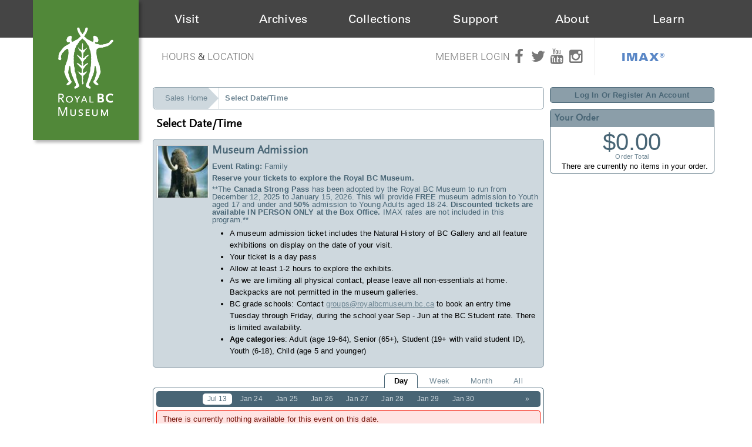

--- FILE ---
content_type: text/html; charset=utf-8
request_url: http://sales.royalbcmuseum.bc.ca/DateSelection.aspx?item=35&v=Day&day=13&month=7&year=2024
body_size: 39549
content:


<!DOCTYPE html PUBLIC "-//W3C//DTD XHTML 1.0 Transitional//EN" "http://www.w3.org/TR/xhtml1/DTD/xhtml1-transitional.dtd">
<html xmlns="http://www.w3.org/1999/xhtml">
<head id="ctl00_ctl00_PageHead"><title>
	Museum Admission Calendar - Royal BC Museum
</title><meta name="viewport" content="width=device-width, initial-scale=1" />

<link href="client/css/Custom.css" rel="stylesheet" type="text/css" media="all" />
<link href="client/css/CustomPrint.css" rel="stylesheet" type="text/css" media="print" />

<link href="https://atms.azureedge.net/atmsonline/_base/atms/css/reset.css" rel="stylesheet" type="text/css" media="all" />
<link href="https://atms.azureedge.net/atmsonline/_base/atms/css/base.css" rel="stylesheet" type="text/css" media="all" />
<link href="https://atms.azureedge.net/atmsonline/_base/atms/css/print.css" rel="stylesheet" type="text/css" media="print" />
<link href="https://atms.azureedge.net/atmsonline/_base/atms/css/jquery-ui-1.9.2.custom.min.css" rel="stylesheet" type="text/css" media="all" />
<link href="https://atms.azureedge.net/atmsonline/_base/atms/css/prettyphoto.css" rel="stylesheet" type="text/css" media="all" />

<link href="atms/css/site.css?v=v3.4.1.15" rel="stylesheet" type="text/css" media="all" />

    
  


<!-- Google tag (gtag.js) --> <script async src="https://www.googletagmanager.com/gtag/js?id=G-RB0DP6SLL6"></script> <script> window.dataLayer = window.dataLayer || []; function gtag(){dataLayer.push(arguments);} gtag('js', new Date()); gtag('config', 'G-RB0DP6SLL6'); </script>

<!-- Google tag (gtag.js) -->
<script async src="https://www.googletagmanager.com/gtag/js?id=G-8E52VMXKS7"></script>
<script>
  window.dataLayer = window.dataLayer || [];
  function gtag(){dataLayer.push(arguments);}
  gtag('js', new Date());
 
  gtag('config', 'G-8E52VMXKS7');
</script>


<!--
<script type="text/javascript" src="//use.typekit.net/ljj2lse.js"></script>
<script type="text/javascript">try{Typekit.load();}catch(e){}</script>
-->

<link href='https://fonts.googleapis.com/css?family=Neuton:400,200,300,400italic,700' rel='stylesheet' type='text/css'>
<link type="text/css" rel="stylesheet" href="//fast.fonts.net/cssapi/1b360d1a-06a6-414a-877f-b55ef42c6c00.css"/>
<link rel="stylesheet" href="https://maxcdn.bootstrapcdn.com/font-awesome/4.5.0/css/font-awesome.min.css">
<link rel="stylesheet" type="text/css" href="https://atms.azureedge.net/atmsonline/rbcm/v3.4.1.5/client/css/kispiox.css">
<link rel="stylesheet" type="text/css" href="https://cdn.royalbcmuseum.bc.ca/includes/css/kispiox.css">
<script src="https://ajax.googleapis.com/ajax/libs/jquery/3.1.0/jquery.min.js"></script>
<script type="text/javascript" src="https://cdn.royalbcmuseum.bc.ca/includes/js/kispiox.js"></script>


 <script src="//ajax.googleapis.com/ajax/libs/jquery/1.12.2/jquery.min.js"></script>
 <script src="//ajax.googleapis.com/ajax/libs/jqueryui/1.9.2/jquery-ui.min.js"></script>

<script type="text/javascript" src="https://atms.azureedge.net/atmsonline/_base/atms/js/jquery.query.js"></script>
<script type="text/javascript" src="https://atms.azureedge.net/atmsonline/_base/atms/js/jquery.jcarousellite.js"></script>
<script type="text/javascript" src="https://atms.azureedge.net/atmsonline/_base/atms/js/jquery.numeric.js"></script>
<script type="text/javascript" src="https://atms.azureedge.net/atmsonline/_base/atms/js/jquery.scrollTo-min.js"></script>
<script type="text/javascript" src="https://atms.azureedge.net/atmsonline/_base/atms/js/atms.js"></script>
<script type="text/javascript" src="https://atms.azureedge.net/atmsonline/_base/atms/js/atms.responsive.js"></script>
<script type="text/javascript" src="https://atms.azureedge.net/atmsonline/_base/atms/js/jquery.truncator.js"></script>
<script type="text/javascript" src="https://atms.azureedge.net/atmsonline/_base/atms/js/atms.online.js"></script>
<script type="text/javascript" src="https://atms.azureedge.net/atmsonline/_base/atms/js/atms.seating.js"></script>
<script type="text/javascript" src="https://atms.azureedge.net/atmsonline/_base/atms/js/jquery.prettyPhoto.min.js"></script></head>
<body> 

<script type="text/javascript">
adroll_adv_id = "MIGQYAKDPZEAXDS3RDUONL";
adroll_pix_id = "V7HBNXBVGBDDTICBBRL33U";
(function () {
var oldonload = window.onload;
window.onload = function(){
   __adroll_loaded=true;
   var scr = document.createElement("script");
   var host = (("https:" == document.location.protocol) ? "https://s.adroll.com" : "http://a.adroll.com");
   scr.setAttribute('async', 'true');
   scr.type = "text/javascript";
   scr.src = host + "/j/roundtrip.js";
   ((document.getElementsByTagName('head') || [null])[0] ||
    document.getElementsByTagName('script')[0].parentNode).appendChild(scr);
   if(oldonload){oldonload()}};
}());
</script>


<!--[if lt IE 7]><div class="alert">Please <a href="http://browsehappy.com/">upgrade to a different browser</a> or <a href="http://www.google.com/chromeframe/?redirect=true">install Google Chrome Frame</a> to experience this site.</div><![endif]-->

<div id="header">
  <div id="rbcm-nav-mobile" class="col-100 d-hide">
    <div id="mobile-menu" class="col-100">
      <div class="col-20" id="mobile-logo"><a href="https://royalbcmuseum.bc.ca"><img src="https://cdn.royalbcmuseum.bc.ca/assets/logos/green/rbcm-logo-square-60.png" title="The Royal BC Museum" alt="The Royal BC Museum Logo"></a></div>
      <div class="col-80" id="mobile-triggers">
        <div class="col-100 trigger" id="mobile-menu-trigger"><i class="fa fa-bars"></i></div>
      </div><!-- #mobile-triggers -->
      <div id="header-menu-mobile" class="d-hide closed col-100">
        <ul class="col-100">
          <li><a href="http://royalbcmuseum.bc.ca/visit/plan-your-visit">Visit</a></li>
          <li><a href="http://royalbcmuseum.bc.ca/bc-archives/archives">Archives</a></li>
          <li><a href="http://royalbcmuseum.bc.ca/collections/collections-care/about-conservation">Collections</a></li>
          <li><a href="http://royalbcmuseum.bc.ca/support-us/support">Support</a></li>
          <li><a href="http://royalbcmuseum.bc.ca/about/museum-information">About</a></li>
          <li><a href="http://royalbcmuseum.bc.ca/learn/learning">Learn</a></li>
          <li><a href="http://royalbcmuseum.bc.ca/visit/imax">IMAX<sup>&reg;</sup></a></li>
        </ul>
      </div>
    </div><!-- #mobile-menu -->
  </div>
  <div id="rbcm-nav" class="col-100 left m-hide">
    <div id="rbcm-nav-container" class="max-1200">
      <div id="rbcm-logo" class="col-15 left z3"><a href="https://royalbcmuseum.bc.ca"><img src="https://cdn.royalbcmuseum.bc.ca/assets/logos/green/rbcm-logo-rect-180.png" title="The Royal BC Museum" alt="The Royal BC Museum Logo"/></a></div>
      <div id="header-menu" class="col-100 m-hide">
        <div class="header-menu-item col-15" id="visit"><div class="item-title"><span><a href="http://royalbcmuseum.bc.ca/visit/plan-your-visit">Visit</a></span></div></div>
        <div class="header-menu-item col-15" id="archives"><div class="item-title"><span><a href="http://royalbcmuseum.bc.ca/bc-archives/archives">Archives</a></span></div></div>
        <div class="header-menu-item col-15" id="collections"><div class="item-title"><span><a href="http://royalbcmuseum.bc.ca/collections/collections-care/about-conservation">Collections</a></span></div></div>
        <div class="header-menu-item col-15" id="support"><div class="item-title"><span><a href="http://royalbcmuseum.bc.ca/support-us/support/support-museum">Support</a></span></div></div>
        <div class="header-menu-item col-15" id="about"><div class="item-title"><span><a href="http://royalbcmuseum.bc.ca/about/about-museum">About</a></span></div></div>
        <div class="header-menu-item col-15" id="learn"><div class="item-title"><span><a href="http://royalbcmuseum.bc.ca/learn/learning/about-learning">Learn</a></span></div></div>
      </div><!-- #header-menu -->
    </div><!-- #rbcm-nav-container -->
  </div><!-- #rbcm-nav -->

  <div class="max-1200" id="rbcm-meta">
  <div class="col-50" id="gallery-hours">
    <div class="col-100 m-hide" id="hours-location">
      <a href="http://royalbcmuseum.bc.ca/visit/plan-your-visit/hours" title="Royal BC Museum Hours">Hours</a> &amp; <a href="http://royalbcmuseum.bc.ca/visit/plan-your-visit/location" title="Royal BC Museum Location">Location</a>
    </div>
  </div><!-- #gallery-hours -->
  <div class="col-50 m-hide" id="members-social">
    <div class="wrapper">
      <div class="social-icons">
        <a class="member-login m-hide" href="https://sales.royalbcmuseum.bc.ca/SignIn.aspx?ReturnUrl=https%3a%2f%2fsales.royalbcmuseum.bc.ca%2fDefault.aspx%3ftagid%3d6">Member Login</a> <a href="https://www.facebook.com/RoyalBCMuseum" target="_blank" title="Royal BC Museum's official Facebook page"><i class="fa fa-facebook"></i></a>
        <a href="https://twitter.com/RoyalBCMuseum" target="_blank" title="Royal BC Museum's official Twitter page"><i class="fa fa-twitter"></i></a>
        <a href="https://www.youtube.com/user/RoyalBCMuseum" target="_blank" title="Royal BC Museum's official YouTube page"><i class="fa fa-youtube"></i></a>
        <a href="https://www.instagram.com/royalbcmuseum/" target="_blank" title="Royal BC Museum's official Instagram page"><i class="fa fa-instagram"></i></a>
        <div id="header-imax">
          <a href="http://royalbcmuseum.bc.ca/visit/imax">IMAX®</a>
        </div>
      </div><!-- #social-icons -->
    </div><!-- .wrapper-->
  </div><!-- #member-social-->
</div>

</div><!-- #header -->

<div id="wrap" class="container" role="document">
  <div id="content" class="row-fluid">


<div id="ATMSContainer" class="">

    
  <div class="minimizedPalettes">
    <nav class="navigation">
      <div class="nav-items">
        <a href="/Default.aspx">
          <span class="nav-item">
            <i class="nav-icon icon-home">&nbsp;</i>
            <span class="nav-label">Home</span>
          </span>
        </a>
        <a href="/OrderSummary.aspx">
          <span class="nav-item">
            <span id="div_minimizedShoppingCartTotal"></span>
            <span id="div_minimizedShoppingCartTimer"></span>
            <i class="nav-icon icon-cart">&nbsp;</i>
            <span class="nav-label">Cart</span>
          </span>
        </a>

        <div id="nav-search">
          <div class="nav-item">
            <i class="nav-icon icon-search">&nbsp;</i>
            <div class="nav-label">Search</div>
          </div>
        </div>

      
        <a href="/SignIn.aspx?ReturnUrl=http%3a%2f%2fsales.royalbcmuseum.bc.ca%2fDateSelection.aspx%3fitem%3d35%26v%3dDay%26day%3d13%26month%3d7%26year%3d2024">
          <span class="nav-item">
            <i class="nav-icon icon-user">&nbsp;</i>
            <span class="nav-label">Sign In</span>
          </span>
        </a>
      

      </div>
    </nav>
  </div>
  
  <div class="ClientMobileContent">
    <div class="search-container">
      <form action="/Default.aspx" class="search-form" method="get">
        <input name="q" type="text" placeholder="search" value="" />
      </form>
    </div>
	</div>

	
  <div id="RightSide" class="twocolumn">     
    <form method="get">
      
    <div id="Account">
        <a id="login-register" href="/SignIn.aspx?ReturnUrl=http%3a%2f%2fsales.royalbcmuseum.bc.ca%2fDateSelection.aspx%3fitem%3d35%26v%3dDay%26day%3d13%26month%3d7%26year%3d2024" title="Log in to an existing account, look up your membership, or register a new account.">
          <strong>
            <span>Log In Or Register An Account</span>
          </strong>
        </a>
    </div>

      
      

<div id="Cart">
  <h2>Your Order</h2>
  <p class="Amount">
    $0.00
  </p>
  <p class="AmountText">
    Order Total
  </p>
  
    <p class="details">
      There are currently no items in your order.
    </p>
  
</div>

      

    </form>
  </div>

  
  <div id="LeftSide">
	  
  
  <div id="BreadCrumbs">
    <ol>
      
          <li class="Odd C0">
            <a href="/Default.aspx" title="Sales Home">Sales Home</a>
          </li>
      
          <li class="Here C1">
            Select Date/Time
          </li>
      
    </ol>
  </div>

  <h1>Select Date/Time</h1>
  

<div class="EventInfo">
  <div class="EventInfoLeft">
    <div class="Image">
      <img src="/image.axd?item=35&w=90&h=90" />
    </div>
  </div>
  <div class="EventInfoRight">
    <h2>Museum Admission</h2>
    <div class="ItemDetails">
        <p><strong>Event Rating:</strong> Family</p>
        <div class="Description">
          <p><p>  <b>Reserve your tickets to explore the Royal BC Museum.</b></p><p>  <span data-teams="true">**The <b>Canada Strong Pass</b> has been adopted by the  Royal BC Museum to run from December 12, 2025 to January 15, 2026. This will provide  <b>FREE</b> museum admission to Youth aged 17 and under and<b> 50%</b> admission  to Young Adults aged 18-24. <b>Discounted tickets are available IN PERSON ONLY at  the Box Office.</b><span data-teams="true"> IMAX rates are not included in this  program.</span></span><span data-teams="true">**</span></p><ul>  <li>    <span style="color:navy"><span style="color:navy"><span style="color:red"><span style="color:red"><span style="color:red"><span style="color:navy"><span style="color:navy"><span style="color:red"><span style="color:red"><span style="color:red;"><span style="color:navy"><span style="color:navy"><span style="color:red"><span style="color:red"><span style="color:red"><span style="color:navy"><span style="color:navy"><span style="color:red"><span style="color:red"><span style="color:red;"><span style="color:black">A    museum admission ticket includes</span></span></span></span></span></span></span></span></span></span></span><span style="color:navy"><span style="color:navy"><span style="color:red"><span style="color:red"><span style="color:red"><span style="color:navy"><span style="color:navy"><span style="color:red"><span style="color:red"><span style="color:red;"><span style="color:black">    the Natural History of BC Gallery and all feature exhibitions on display on the    date of your visit.</span></span></span></span></span></span></span></span></span></span></span></span></span></span></span></span></span></span></span></span></span>  </li></ul><ul>  <li>    <span style="color:navy"><span style="color:navy"><span style="color:red"><span style="color:red"><span style="color:red"><span style="color:navy"><span style="color:navy"><span style="color:red"><span style="color:red"><span style="color:red;"><span style="color:black">Your    ticket is a day pass </span></span></span></span></span></span></span></span></span></span></span>  </li></ul><ul>  <li>    <span style="color:navy"><span style="color:navy"><span style="color:red"><span style="color:red"><span style="color:red"><span style="color:navy"><span style="color:navy"><span style="color:red"><span style="color:red"><span style="color:red;"><span style="color:black">Allow    at least 1-2 hours to explore the exhibits.</span></span></span></span></span></span></span></span></span></span></span>  </li></ul><ul>  <li>    As we are limiting all physical contact, please leave all non-essentials at home.    Backpacks are not permitted in the museum galleries.  </li></ul><ul>  <li>    BC grade schools: Contact <a href="mailto:groups@royalbcmuseum.bc.ca">groups@royalbcmuseum.bc.ca</a>    to book an entry time Tuesday through Friday, during the school year Sep - Jun    at the BC Student rate. There is limited availability.  </li>  <li>    <b>Age categories</b>: Adult (age 19-64), Senior (65+), Student (19+ with valid    student ID), Youth (6-18), Child (age 5 and younger)  </li></ul> </p>
        </div>
        
        

        <div class="clear"></div>
    </div>
    
    <div class="clear"></div>
  </div>
</div>


<script type="text/javascript">
    $(document).ready(function() {
        //$('.Description').truncate({ max_length: 256 });

        $("a[rel^='gallery']").prettyPhoto({
            slideshow: false,
            autoplay_slideshow: false,
            opacity: 0.80,
            show_title: true,
            allow_resize: true,
            default_width: 500,
            default_height: 350,
            counter_separator_label: " of ",
            theme: "pp_default",
            autoplay: true,
            modal: false,
            overlay_gallery: false,
            deeplinking: false,
            social_tools: ''
        });
    });
</script>
        
  

<script type="text/javascript">
  $(document).ready(function () {

    $("#WeekView p").tooltip({
      track: true,
      items: "a.ShowTooltip",
      content: function () {
        var $details = $(this).siblings(".schedule-details");
        if ($details.html()) {
          return $details.html();
        }
        return "";
      }
    });

    $("#CalendarLoading").ajaxStart(function () {
      var container = $("#CalendarContainer");
      container.empty();
      container.append($(this));
      $(this).show();
    });

    AtmsOnline.Seating.initPreviews();

  });
</script>

<div id="CalendarSelection">
  <div id="CalendarMenu">
    <a href="http://sales.royalbcmuseum.bc.ca/DateSelection.aspx?item=35&v=Day&day=13&month=7&year=2024" class="selected" onclick="$('#CalendarSelection').load('/atms/uc/services/Calendar.aspx?item=35&v=Day&day=13&month=7&year=2024'); return false;">Day</a>
    <a href="http://sales.royalbcmuseum.bc.ca/DateSelection.aspx?item=35&v=Week&day=13&month=7&year=2024" class="" onclick="$('#CalendarSelection').load('/atms/uc/services/Calendar.aspx?item=35&v=Week&day=13&month=7&year=2024'); return false;">Week</a>
    <a href="http://sales.royalbcmuseum.bc.ca/DateSelection.aspx?item=35&v=Month&day=13&month=7&year=2024" class="" onclick="$('#CalendarSelection').load('/atms/uc/services/Calendar.aspx?item=35&v=Month&day=13&month=7&year=2024'); return false;">Month</a>
    <a href="http://sales.royalbcmuseum.bc.ca/DateSelection.aspx?item=35&v=All&day=13&month=7&year=2024" class="" onclick="$('#CalendarSelection').load('/atms/uc/services/Calendar.aspx?item=35&v=All&day=13&month=7&year=2024'); return false;">All</a>
  </div>
  <div id="CalendarLoading">
    <img src="https://atms.azureedge.net/atmsonline/_base/atms/img/loading.gif" alt="Loading..." />
  </div>
  
  
  
  
<div id="CalendarContainer">
    <div class="SwitchDate">
        
            <span class="DateButton" id="Next">
                <a href="http://sales.royalbcmuseum.bc.ca/DateSelection.aspx?item=35&v=Day&day=24&month=1&year=2026" onclick="$('#CalendarSelection').load('/atms/uc/services/Calendar.aspx?item=35&v=Day&day=24&month=1&year=2026'); return false;">&raquo;</a>
            </span>
        
            <a href="http://sales.royalbcmuseum.bc.ca/DateSelection.aspx?item=35&v=Day&day=13&month=7&year=2024" onclick="$('#CalendarSelection').load('/atms/uc/services/Calendar.aspx?item=35&v=Day&day=13&month=7&year=2024'); return false;" title="Saturday July 13, 2024" style="" class="selected">
                Jul 13
            </a>
        
            <a href="http://sales.royalbcmuseum.bc.ca/DateSelection.aspx?item=35&v=Day&day=24&month=1&year=2026" onclick="$('#CalendarSelection').load('/atms/uc/services/Calendar.aspx?item=35&v=Day&day=24&month=1&year=2026'); return false;" title="Saturday January 24, 2026" style="" class="">
                Jan 24
            </a>
        
            <a href="http://sales.royalbcmuseum.bc.ca/DateSelection.aspx?item=35&v=Day&day=25&month=1&year=2026" onclick="$('#CalendarSelection').load('/atms/uc/services/Calendar.aspx?item=35&v=Day&day=25&month=1&year=2026'); return false;" title="Sunday January 25, 2026" style="" class="">
                Jan 25
            </a>
        
            <a href="http://sales.royalbcmuseum.bc.ca/DateSelection.aspx?item=35&v=Day&day=26&month=1&year=2026" onclick="$('#CalendarSelection').load('/atms/uc/services/Calendar.aspx?item=35&v=Day&day=26&month=1&year=2026'); return false;" title="Monday January 26, 2026" style="" class="">
                Jan 26
            </a>
        
            <a href="http://sales.royalbcmuseum.bc.ca/DateSelection.aspx?item=35&v=Day&day=27&month=1&year=2026" onclick="$('#CalendarSelection').load('/atms/uc/services/Calendar.aspx?item=35&v=Day&day=27&month=1&year=2026'); return false;" title="Tuesday January 27, 2026" style="" class="">
                Jan 27
            </a>
        
            <a href="http://sales.royalbcmuseum.bc.ca/DateSelection.aspx?item=35&v=Day&day=28&month=1&year=2026" onclick="$('#CalendarSelection').load('/atms/uc/services/Calendar.aspx?item=35&v=Day&day=28&month=1&year=2026'); return false;" title="Wednesday January 28, 2026" style="" class="">
                Jan 28
            </a>
        
            <a href="http://sales.royalbcmuseum.bc.ca/DateSelection.aspx?item=35&v=Day&day=29&month=1&year=2026" onclick="$('#CalendarSelection').load('/atms/uc/services/Calendar.aspx?item=35&v=Day&day=29&month=1&year=2026'); return false;" title="Thursday January 29, 2026" style="" class="">
                Jan 29
            </a>
        
            <a href="http://sales.royalbcmuseum.bc.ca/DateSelection.aspx?item=35&v=Day&day=30&month=1&year=2026" onclick="$('#CalendarSelection').load('/atms/uc/services/Calendar.aspx?item=35&v=Day&day=30&month=1&year=2026'); return false;" title="Friday January 30, 2026" style="" class="">
                Jan 30
            </a>
        
            <a href="http://sales.royalbcmuseum.bc.ca/DateSelection.aspx?item=35&v=Day&day=31&month=1&year=2026" onclick="$('#CalendarSelection').load('/atms/uc/services/Calendar.aspx?item=35&v=Day&day=31&month=1&year=2026'); return false;" title="Saturday January 31, 2026" style="display:none" class="">
                Jan 31
            </a>
        
            <a href="http://sales.royalbcmuseum.bc.ca/DateSelection.aspx?item=35&v=Day&day=1&month=2&year=2026" onclick="$('#CalendarSelection').load('/atms/uc/services/Calendar.aspx?item=35&v=Day&day=1&month=2&year=2026'); return false;" title="Sunday February 01, 2026" style="display:none" class="">
                Feb 01
            </a>
        
            <a href="http://sales.royalbcmuseum.bc.ca/DateSelection.aspx?item=35&v=Day&day=2&month=2&year=2026" onclick="$('#CalendarSelection').load('/atms/uc/services/Calendar.aspx?item=35&v=Day&day=2&month=2&year=2026'); return false;" title="Monday February 02, 2026" style="display:none" class="">
                Feb 02
            </a>
        
            <a href="http://sales.royalbcmuseum.bc.ca/DateSelection.aspx?item=35&v=Day&day=3&month=2&year=2026" onclick="$('#CalendarSelection').load('/atms/uc/services/Calendar.aspx?item=35&v=Day&day=3&month=2&year=2026'); return false;" title="Tuesday February 03, 2026" style="display:none" class="">
                Feb 03
            </a>
        
            <a href="http://sales.royalbcmuseum.bc.ca/DateSelection.aspx?item=35&v=Day&day=4&month=2&year=2026" onclick="$('#CalendarSelection').load('/atms/uc/services/Calendar.aspx?item=35&v=Day&day=4&month=2&year=2026'); return false;" title="Wednesday February 04, 2026" style="display:none" class="">
                Feb 04
            </a>
        
            <a href="http://sales.royalbcmuseum.bc.ca/DateSelection.aspx?item=35&v=Day&day=5&month=2&year=2026" onclick="$('#CalendarSelection').load('/atms/uc/services/Calendar.aspx?item=35&v=Day&day=5&month=2&year=2026'); return false;" title="Thursday February 05, 2026" style="display:none" class="">
                Feb 05
            </a>
        
            <a href="http://sales.royalbcmuseum.bc.ca/DateSelection.aspx?item=35&v=Day&day=6&month=2&year=2026" onclick="$('#CalendarSelection').load('/atms/uc/services/Calendar.aspx?item=35&v=Day&day=6&month=2&year=2026'); return false;" title="Friday February 06, 2026" style="display:none" class="">
                Feb 06
            </a>
        
            <a href="http://sales.royalbcmuseum.bc.ca/DateSelection.aspx?item=35&v=Day&day=7&month=2&year=2026" onclick="$('#CalendarSelection').load('/atms/uc/services/Calendar.aspx?item=35&v=Day&day=7&month=2&year=2026'); return false;" title="Saturday February 07, 2026" style="display:none" class="">
                Feb 07
            </a>
        
            <a href="http://sales.royalbcmuseum.bc.ca/DateSelection.aspx?item=35&v=Day&day=8&month=2&year=2026" onclick="$('#CalendarSelection').load('/atms/uc/services/Calendar.aspx?item=35&v=Day&day=8&month=2&year=2026'); return false;" title="Sunday February 08, 2026" style="display:none" class="">
                Feb 08
            </a>
        
            <a href="http://sales.royalbcmuseum.bc.ca/DateSelection.aspx?item=35&v=Day&day=9&month=2&year=2026" onclick="$('#CalendarSelection').load('/atms/uc/services/Calendar.aspx?item=35&v=Day&day=9&month=2&year=2026'); return false;" title="Monday February 09, 2026" style="display:none" class="">
                Feb 09
            </a>
        
            <a href="http://sales.royalbcmuseum.bc.ca/DateSelection.aspx?item=35&v=Day&day=10&month=2&year=2026" onclick="$('#CalendarSelection').load('/atms/uc/services/Calendar.aspx?item=35&v=Day&day=10&month=2&year=2026'); return false;" title="Tuesday February 10, 2026" style="display:none" class="">
                Feb 10
            </a>
        
            <a href="http://sales.royalbcmuseum.bc.ca/DateSelection.aspx?item=35&v=Day&day=11&month=2&year=2026" onclick="$('#CalendarSelection').load('/atms/uc/services/Calendar.aspx?item=35&v=Day&day=11&month=2&year=2026'); return false;" title="Wednesday February 11, 2026" style="display:none" class="">
                Feb 11
            </a>
        
            <a href="http://sales.royalbcmuseum.bc.ca/DateSelection.aspx?item=35&v=Day&day=12&month=2&year=2026" onclick="$('#CalendarSelection').load('/atms/uc/services/Calendar.aspx?item=35&v=Day&day=12&month=2&year=2026'); return false;" title="Thursday February 12, 2026" style="display:none" class="">
                Feb 12
            </a>
        
            <a href="http://sales.royalbcmuseum.bc.ca/DateSelection.aspx?item=35&v=Day&day=13&month=2&year=2026" onclick="$('#CalendarSelection').load('/atms/uc/services/Calendar.aspx?item=35&v=Day&day=13&month=2&year=2026'); return false;" title="Friday February 13, 2026" style="display:none" class="">
                Feb 13
            </a>
        
            <a href="http://sales.royalbcmuseum.bc.ca/DateSelection.aspx?item=35&v=Day&day=17&month=2&year=2026" onclick="$('#CalendarSelection').load('/atms/uc/services/Calendar.aspx?item=35&v=Day&day=17&month=2&year=2026'); return false;" title="Tuesday February 17, 2026" style="display:none" class="">
                Feb 17
            </a>
        
            <a href="http://sales.royalbcmuseum.bc.ca/DateSelection.aspx?item=35&v=Day&day=18&month=2&year=2026" onclick="$('#CalendarSelection').load('/atms/uc/services/Calendar.aspx?item=35&v=Day&day=18&month=2&year=2026'); return false;" title="Wednesday February 18, 2026" style="display:none" class="">
                Feb 18
            </a>
        
            <a href="http://sales.royalbcmuseum.bc.ca/DateSelection.aspx?item=35&v=Day&day=19&month=2&year=2026" onclick="$('#CalendarSelection').load('/atms/uc/services/Calendar.aspx?item=35&v=Day&day=19&month=2&year=2026'); return false;" title="Thursday February 19, 2026" style="display:none" class="">
                Feb 19
            </a>
        
            <a href="http://sales.royalbcmuseum.bc.ca/DateSelection.aspx?item=35&v=Day&day=20&month=2&year=2026" onclick="$('#CalendarSelection').load('/atms/uc/services/Calendar.aspx?item=35&v=Day&day=20&month=2&year=2026'); return false;" title="Friday February 20, 2026" style="display:none" class="">
                Feb 20
            </a>
        
            <a href="http://sales.royalbcmuseum.bc.ca/DateSelection.aspx?item=35&v=Day&day=21&month=2&year=2026" onclick="$('#CalendarSelection').load('/atms/uc/services/Calendar.aspx?item=35&v=Day&day=21&month=2&year=2026'); return false;" title="Saturday February 21, 2026" style="display:none" class="">
                Feb 21
            </a>
        
            <a href="http://sales.royalbcmuseum.bc.ca/DateSelection.aspx?item=35&v=Day&day=22&month=2&year=2026" onclick="$('#CalendarSelection').load('/atms/uc/services/Calendar.aspx?item=35&v=Day&day=22&month=2&year=2026'); return false;" title="Sunday February 22, 2026" style="display:none" class="">
                Feb 22
            </a>
        
            <a href="http://sales.royalbcmuseum.bc.ca/DateSelection.aspx?item=35&v=Day&day=23&month=2&year=2026" onclick="$('#CalendarSelection').load('/atms/uc/services/Calendar.aspx?item=35&v=Day&day=23&month=2&year=2026'); return false;" title="Monday February 23, 2026" style="display:none" class="">
                Feb 23
            </a>
        
            <a href="http://sales.royalbcmuseum.bc.ca/DateSelection.aspx?item=35&v=Day&day=24&month=2&year=2026" onclick="$('#CalendarSelection').load('/atms/uc/services/Calendar.aspx?item=35&v=Day&day=24&month=2&year=2026'); return false;" title="Tuesday February 24, 2026" style="display:none" class="">
                Feb 24
            </a>
        
            <a href="http://sales.royalbcmuseum.bc.ca/DateSelection.aspx?item=35&v=Day&day=25&month=2&year=2026" onclick="$('#CalendarSelection').load('/atms/uc/services/Calendar.aspx?item=35&v=Day&day=25&month=2&year=2026'); return false;" title="Wednesday February 25, 2026" style="display:none" class="">
                Feb 25
            </a>
        
            <a href="http://sales.royalbcmuseum.bc.ca/DateSelection.aspx?item=35&v=Day&day=26&month=2&year=2026" onclick="$('#CalendarSelection').load('/atms/uc/services/Calendar.aspx?item=35&v=Day&day=26&month=2&year=2026'); return false;" title="Thursday February 26, 2026" style="display:none" class="">
                Feb 26
            </a>
        
            <a href="http://sales.royalbcmuseum.bc.ca/DateSelection.aspx?item=35&v=Day&day=27&month=2&year=2026" onclick="$('#CalendarSelection').load('/atms/uc/services/Calendar.aspx?item=35&v=Day&day=27&month=2&year=2026'); return false;" title="Friday February 27, 2026" style="display:none" class="">
                Feb 27
            </a>
        
            <a href="http://sales.royalbcmuseum.bc.ca/DateSelection.aspx?item=35&v=Day&day=28&month=2&year=2026" onclick="$('#CalendarSelection').load('/atms/uc/services/Calendar.aspx?item=35&v=Day&day=28&month=2&year=2026'); return false;" title="Saturday February 28, 2026" style="display:none" class="">
                Feb 28
            </a>
        
            <a href="http://sales.royalbcmuseum.bc.ca/DateSelection.aspx?item=35&v=Day&day=1&month=3&year=2026" onclick="$('#CalendarSelection').load('/atms/uc/services/Calendar.aspx?item=35&v=Day&day=1&month=3&year=2026'); return false;" title="Sunday March 01, 2026" style="display:none" class="">
                Mar 01
            </a>
        
            <a href="http://sales.royalbcmuseum.bc.ca/DateSelection.aspx?item=35&v=Day&day=2&month=3&year=2026" onclick="$('#CalendarSelection').load('/atms/uc/services/Calendar.aspx?item=35&v=Day&day=2&month=3&year=2026'); return false;" title="Monday March 02, 2026" style="display:none" class="">
                Mar 02
            </a>
        
            <a href="http://sales.royalbcmuseum.bc.ca/DateSelection.aspx?item=35&v=Day&day=3&month=3&year=2026" onclick="$('#CalendarSelection').load('/atms/uc/services/Calendar.aspx?item=35&v=Day&day=3&month=3&year=2026'); return false;" title="Tuesday March 03, 2026" style="display:none" class="">
                Mar 03
            </a>
        
            <a href="http://sales.royalbcmuseum.bc.ca/DateSelection.aspx?item=35&v=Day&day=4&month=3&year=2026" onclick="$('#CalendarSelection').load('/atms/uc/services/Calendar.aspx?item=35&v=Day&day=4&month=3&year=2026'); return false;" title="Wednesday March 04, 2026" style="display:none" class="">
                Mar 04
            </a>
        
            <a href="http://sales.royalbcmuseum.bc.ca/DateSelection.aspx?item=35&v=Day&day=5&month=3&year=2026" onclick="$('#CalendarSelection').load('/atms/uc/services/Calendar.aspx?item=35&v=Day&day=5&month=3&year=2026'); return false;" title="Thursday March 05, 2026" style="display:none" class="">
                Mar 05
            </a>
        
            <a href="http://sales.royalbcmuseum.bc.ca/DateSelection.aspx?item=35&v=Day&day=6&month=3&year=2026" onclick="$('#CalendarSelection').load('/atms/uc/services/Calendar.aspx?item=35&v=Day&day=6&month=3&year=2026'); return false;" title="Friday March 06, 2026" style="display:none" class="">
                Mar 06
            </a>
        
            <a href="http://sales.royalbcmuseum.bc.ca/DateSelection.aspx?item=35&v=Day&day=7&month=3&year=2026" onclick="$('#CalendarSelection').load('/atms/uc/services/Calendar.aspx?item=35&v=Day&day=7&month=3&year=2026'); return false;" title="Saturday March 07, 2026" style="display:none" class="">
                Mar 07
            </a>
        
            <a href="http://sales.royalbcmuseum.bc.ca/DateSelection.aspx?item=35&v=Day&day=8&month=3&year=2026" onclick="$('#CalendarSelection').load('/atms/uc/services/Calendar.aspx?item=35&v=Day&day=8&month=3&year=2026'); return false;" title="Sunday March 08, 2026" style="display:none" class="">
                Mar 08
            </a>
        
            <a href="http://sales.royalbcmuseum.bc.ca/DateSelection.aspx?item=35&v=Day&day=9&month=3&year=2026" onclick="$('#CalendarSelection').load('/atms/uc/services/Calendar.aspx?item=35&v=Day&day=9&month=3&year=2026'); return false;" title="Monday March 09, 2026" style="display:none" class="">
                Mar 09
            </a>
        
            <a href="http://sales.royalbcmuseum.bc.ca/DateSelection.aspx?item=35&v=Day&day=10&month=3&year=2026" onclick="$('#CalendarSelection').load('/atms/uc/services/Calendar.aspx?item=35&v=Day&day=10&month=3&year=2026'); return false;" title="Tuesday March 10, 2026" style="display:none" class="">
                Mar 10
            </a>
        
            <a href="http://sales.royalbcmuseum.bc.ca/DateSelection.aspx?item=35&v=Day&day=11&month=3&year=2026" onclick="$('#CalendarSelection').load('/atms/uc/services/Calendar.aspx?item=35&v=Day&day=11&month=3&year=2026'); return false;" title="Wednesday March 11, 2026" style="display:none" class="">
                Mar 11
            </a>
        
            <a href="http://sales.royalbcmuseum.bc.ca/DateSelection.aspx?item=35&v=Day&day=12&month=3&year=2026" onclick="$('#CalendarSelection').load('/atms/uc/services/Calendar.aspx?item=35&v=Day&day=12&month=3&year=2026'); return false;" title="Thursday March 12, 2026" style="display:none" class="">
                Mar 12
            </a>
        
            <a href="http://sales.royalbcmuseum.bc.ca/DateSelection.aspx?item=35&v=Day&day=13&month=3&year=2026" onclick="$('#CalendarSelection').load('/atms/uc/services/Calendar.aspx?item=35&v=Day&day=13&month=3&year=2026'); return false;" title="Friday March 13, 2026" style="display:none" class="">
                Mar 13
            </a>
        
            <a href="http://sales.royalbcmuseum.bc.ca/DateSelection.aspx?item=35&v=Day&day=14&month=3&year=2026" onclick="$('#CalendarSelection').load('/atms/uc/services/Calendar.aspx?item=35&v=Day&day=14&month=3&year=2026'); return false;" title="Saturday March 14, 2026" style="display:none" class="">
                Mar 14
            </a>
        
    </div>
    
    
        <div class="Error">
            There is currently nothing available for this event on this date.
        </div>
    
</div>


  <div id="map-preview"></div>
</div>
  
	</div>



    

    <div style="clear:both"></div>
    
    <div id="vantixFooter">
        Online Sales powered by <a href="http://vantixsystems.com/">Vantix Systems Inc</a>
        <!-- v3.4.1.15 -->
    </div>
    
</div>



</div><!-- /#content -->
</div><!-- /#wrap -->

    <footer id="footer" class="clearfix">
      <div class="col-100" id="footer-container">
        <div class="footer-block col-25" id="footer-block-1">
          <a href="https://royalbcmuseum.bc.ca"><img alt="Royal BC Museum Logo" src="https://cdn.royalbcmuseum.bc.ca/assets/logos/grey/rbcm-logo-tab-130.png" title="Royal BC Museum"></a>
        </div>
        <div class="footer-block col-25" id="footer-block-2">
          <h2>Plan Your Visit</h2>
          <ul>
            <li><a href="http://royalbcmuseum.bc.ca/visit/tickets-admission">Buy Tickets</a></li>
            <li><a href="http://royalbcmuseum.bc.ca/visit/plan-your-visit/hours">Hours</a> &amp; <a href="http://royalbcmuseum.bc.ca/visit/plan-your-visit/location">Location</a></li>
            <li><a href="http://royalbcmuseum.bc.ca/visit/calendar">Events</a></li>
          </ul>
        </div>
        <div class="footer-block col-25" id="footer-block-3">
          <h2>Get In Touch</h2>
          <p>
            675 Belleville Street,<br>
            Victoria, BC V8W 9W2
          </p>
          <p>
            <a href="tel:12503567226">1-250-356-8095</a><br>
            <a href="tel:18884477977">1-888-447-7977</a><br>
            <a href="mailto:reception@royalbcmuseum.bc.ca">reception@royalbcmuseum.bc.ca</a>
          </p>
        </div>
        <div class="footer-block col-25" id="footer-block-4">
          <h2>Quick Links</h2>
          <ul class="menu">
            <li>
              <i aria-hidden="true" class="fa fa-envelope-o"></i> <a href="https://royalbcmuseum.bc.ca/subscribe" target="_blank" title="">Subscribe to Newsletter</a>
            </li>
            <li>
              <a href="http://royalbcmuseum.bc.ca/visit/plan-your-visit/hours" title="">Hours &amp; Location</a>
            </li>
            <li>
              <a href="http://royalbcmuseum.bc.ca/about/people/employment" title="">Employment</a>
            </li>
            <li>
              <a href="http://royalbcmuseum.bc.ca/visit/plan-your-visit/accessibility" title="">Accessibility</a>
            </li>
            <li>
              <a href="http://royalbcmuseum.bc.ca/privacy" title="">Privacy</a>
            </li>
            <li>
              <a href="http://royalbcmuseum.bc.ca/terms-conditions" title="">Terms &amp; Conditions</a>
            </li>
            <li>
              <a href="https://sales.royalbcmuseum.bc.ca/SignIn.aspx?ReturnUrl=https%3a%2f%2fsales.royalbcmuseum.bc.ca%2fDefault.aspx%3ftagid%3d6" title="">Member Login</a>
            </li>
          </ul>
        </div>
      </div>
    </footer>


<script type="text/javascript" src="https://atms.azureedge.net/atmsonline/rbcm/v3.4.1.5/client/scripts/plugins.js"></script>
<script type="text/javascript" src="https://atms.azureedge.net/atmsonline/rbcm/v3.4.1.5/client/scripts/custom.js?v=2"></script>


</body>
</html>